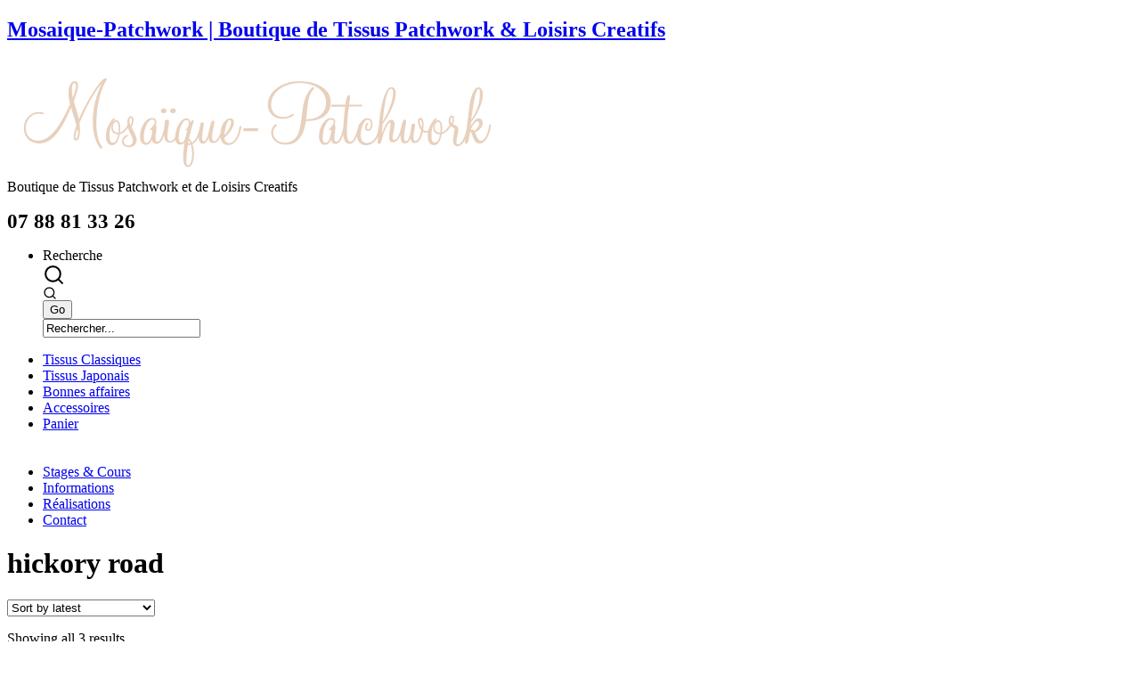

--- FILE ---
content_type: text/html; charset=UTF-8
request_url: https://mosaique-patchwork.fr/etiquette-produit/hickory-road
body_size: 15301
content:
<!DOCTYPE html PUBLIC "-//W3C//DTD XHTML 1.0 Transitional//EN" "http://www.w3.org/TR/xhtml1/DTD/xhtml1-transitional.dtd">
<html lang="fr-FR">
	<head>
		<meta charset="UTF-8" />
		<title>Product tags  hickory road | Mosaique-Patchwork | Boutique de Tissus Patchwork &amp; Loisirs Creatifs</title>

		<meta name="viewport" content="width=device-width, initial-scale=1.0">
		<link rel="apple-touch-icon" sizes="57x57" href="/apple-icon-57x57.png">
<link rel="apple-touch-icon" sizes="60x60" href="/apple-icon-60x60.png">
<link rel="apple-touch-icon" sizes="72x72" href="/apple-icon-72x72.png">
<link rel="apple-touch-icon" sizes="76x76" href="/apple-icon-76x76.png">
<link rel="apple-touch-icon" sizes="114x114" href="/apple-icon-114x114.png">
<link rel="apple-touch-icon" sizes="120x120" href="/apple-icon-120x120.png">
<link rel="apple-touch-icon" sizes="144x144" href="/apple-icon-144x144.png">
<link rel="apple-touch-icon" sizes="152x152" href="/apple-icon-152x152.png">
<link rel="apple-touch-icon" sizes="180x180" href="/apple-icon-180x180.png">
<link rel="icon" type="image/png" sizes="192x192"  href="/android-icon-192x192.png">
<link rel="icon" type="image/png" sizes="32x32" href="/favicon-32x32.png">
<link rel="icon" type="image/png" sizes="96x96" href="/favicon-96x96.png">
<link rel="icon" type="image/png" sizes="16x16" href="/favicon-16x16.png">
<link rel="manifest" href="/manifest.json">
<meta name="msapplication-TileColor" content="#ffffff">
<meta name="msapplication-TileImage" content="/ms-icon-144x144.png">
<meta name="theme-color" content="#ffffff">
		<link rel="stylesheet" id="style-commerce"  href="https://mosaique-patchwork.fr/wp-content/themes/mosapatch/style-commerce.css" type="text/css" media="screen" />
		<link rel="stylesheet" href="/wjs/fancybox/jquery.fancybox.css" type="text/css" media="screen" />
		<link rel="pingback" href="https://mosaique-patchwork.fr/xmlrpc.php" />
<title>hickory road &#8211; Mosaique-Patchwork | Boutique de Tissus Patchwork &amp; Loisirs Creatifs</title>
    <!-- Predictive Search Widget Template Registered -->
    	<script type="text/template" id="wc_psearch_tempTpl">
    		This\'s temp Template from Predictive Search    	</script>
    <script type="text/template" id="wc_psearch_itemTpl"><div class="ajax_search_content">
	<div class="result_row">
		{{ if ( image_url != null && image_url != '' ) { }}<span class="rs_avatar"><a href="{{= url }}" aria-label="{{= title }}"><img src="{{= image_url }}" /></a></span>{{ } }}
		<div class="rs_content_popup {{ if ( image_url == null || image_url == '' ) { }}no_image{{ } }}">
			<a href="{{= url }}" aria-label="{{= title }}">
				<span class="rs_name">{{= title }}</span>
				{{ if ( type == 'p_sku' && sku != null && sku != '' ) { }}<span class="rs_sku">SKU: <strong>{{= sku }}</strong></span>{{ } }}
				{{ if ( price != null && price != '' ) { }}<span class="rs_price">Price: {{= price }}</span>{{ } }}
				{{ if ( stock != null && stock != '' ) { }}<span class="rs_stock">{{= stock }}</span>{{ } }}
			</a>
			{{ if ( addtocart != null && addtocart != '' ) { }}<div class="rs_addtocart">{{= addtocart }}</div>{{ } }}
			<a href="{{= url }}" aria-label="{{= title }}">
				{{ if ( description != null && description != '' ) { }}<span class="rs_description">{{= description }}</span>{{ } }}
			</a>
			{{ if ( categories.length > 0 ) { }}
				<span class="rs_cat posted_in">
					Category:
					{{ var number_cat = 0; }}
					{{ _.each( categories, function( cat_data ) { number_cat++; }}
						{{ if ( number_cat > 1 ) { }}, {{ } }}<a class="rs_cat_link" href="{{= cat_data.url }}">{{= cat_data.name }}</a>
					{{ }); }}
				</span>
			{{ } }}
		</div>
	</div>
</div></script><script type="text/template" id="wc_psearch_footerSidebarTpl"><div rel="more_result" class="more_result">
		<span>See more search results for \'{{= title }}\' in:</span>
		{{ if ( description != null && description != '' ) { }}{{= description }}{{ } }}
</div></script><script type="text/template" id="wc_psearch_footerHeaderTpl"><div rel="more_result" class="more_result">
		<span>See more search results for \'{{= title }}\' in:</span>
		{{ if ( description != null && description != '' ) { }}{{= description }}{{ } }}
</div></script>
    <meta name='robots' content='max-image-preview:large' />
<link rel='dns-prefetch' href='//fonts.googleapis.com' />
<link rel='dns-prefetch' href='//www.googletagmanager.com' />
<link rel="alternate" type="application/rss+xml" title="Flux pour Mosaique-Patchwork | Boutique de Tissus Patchwork &amp; Loisirs Creatifs &raquo; hickory road Tag" href="https://mosaique-patchwork.fr/etiquette-produit/hickory-road/feed" />
<style id='wp-img-auto-sizes-contain-inline-css' type='text/css'>
img:is([sizes=auto i],[sizes^="auto," i]){contain-intrinsic-size:3000px 1500px}
/*# sourceURL=wp-img-auto-sizes-contain-inline-css */
</style>
<style id='wp-block-library-inline-css' type='text/css'>
:root{--wp-block-synced-color:#7a00df;--wp-block-synced-color--rgb:122,0,223;--wp-bound-block-color:var(--wp-block-synced-color);--wp-editor-canvas-background:#ddd;--wp-admin-theme-color:#007cba;--wp-admin-theme-color--rgb:0,124,186;--wp-admin-theme-color-darker-10:#006ba1;--wp-admin-theme-color-darker-10--rgb:0,107,160.5;--wp-admin-theme-color-darker-20:#005a87;--wp-admin-theme-color-darker-20--rgb:0,90,135;--wp-admin-border-width-focus:2px}@media (min-resolution:192dpi){:root{--wp-admin-border-width-focus:1.5px}}.wp-element-button{cursor:pointer}:root .has-very-light-gray-background-color{background-color:#eee}:root .has-very-dark-gray-background-color{background-color:#313131}:root .has-very-light-gray-color{color:#eee}:root .has-very-dark-gray-color{color:#313131}:root .has-vivid-green-cyan-to-vivid-cyan-blue-gradient-background{background:linear-gradient(135deg,#00d084,#0693e3)}:root .has-purple-crush-gradient-background{background:linear-gradient(135deg,#34e2e4,#4721fb 50%,#ab1dfe)}:root .has-hazy-dawn-gradient-background{background:linear-gradient(135deg,#faaca8,#dad0ec)}:root .has-subdued-olive-gradient-background{background:linear-gradient(135deg,#fafae1,#67a671)}:root .has-atomic-cream-gradient-background{background:linear-gradient(135deg,#fdd79a,#004a59)}:root .has-nightshade-gradient-background{background:linear-gradient(135deg,#330968,#31cdcf)}:root .has-midnight-gradient-background{background:linear-gradient(135deg,#020381,#2874fc)}:root{--wp--preset--font-size--normal:16px;--wp--preset--font-size--huge:42px}.has-regular-font-size{font-size:1em}.has-larger-font-size{font-size:2.625em}.has-normal-font-size{font-size:var(--wp--preset--font-size--normal)}.has-huge-font-size{font-size:var(--wp--preset--font-size--huge)}.has-text-align-center{text-align:center}.has-text-align-left{text-align:left}.has-text-align-right{text-align:right}.has-fit-text{white-space:nowrap!important}#end-resizable-editor-section{display:none}.aligncenter{clear:both}.items-justified-left{justify-content:flex-start}.items-justified-center{justify-content:center}.items-justified-right{justify-content:flex-end}.items-justified-space-between{justify-content:space-between}.screen-reader-text{border:0;clip-path:inset(50%);height:1px;margin:-1px;overflow:hidden;padding:0;position:absolute;width:1px;word-wrap:normal!important}.screen-reader-text:focus{background-color:#ddd;clip-path:none;color:#444;display:block;font-size:1em;height:auto;left:5px;line-height:normal;padding:15px 23px 14px;text-decoration:none;top:5px;width:auto;z-index:100000}html :where(.has-border-color){border-style:solid}html :where([style*=border-top-color]){border-top-style:solid}html :where([style*=border-right-color]){border-right-style:solid}html :where([style*=border-bottom-color]){border-bottom-style:solid}html :where([style*=border-left-color]){border-left-style:solid}html :where([style*=border-width]){border-style:solid}html :where([style*=border-top-width]){border-top-style:solid}html :where([style*=border-right-width]){border-right-style:solid}html :where([style*=border-bottom-width]){border-bottom-style:solid}html :where([style*=border-left-width]){border-left-style:solid}html :where(img[class*=wp-image-]){height:auto;max-width:100%}:where(figure){margin:0 0 1em}html :where(.is-position-sticky){--wp-admin--admin-bar--position-offset:var(--wp-admin--admin-bar--height,0px)}@media screen and (max-width:600px){html :where(.is-position-sticky){--wp-admin--admin-bar--position-offset:0px}}

/*# sourceURL=wp-block-library-inline-css */
</style><link rel='stylesheet' id='wc-blocks-style-css' href='https://mosaique-patchwork.fr/wp-content/plugins/woocommerce/assets/client/blocks/wc-blocks.css' type='text/css' media='all' />
<style id='global-styles-inline-css' type='text/css'>
:root{--wp--preset--aspect-ratio--square: 1;--wp--preset--aspect-ratio--4-3: 4/3;--wp--preset--aspect-ratio--3-4: 3/4;--wp--preset--aspect-ratio--3-2: 3/2;--wp--preset--aspect-ratio--2-3: 2/3;--wp--preset--aspect-ratio--16-9: 16/9;--wp--preset--aspect-ratio--9-16: 9/16;--wp--preset--color--black: #000000;--wp--preset--color--cyan-bluish-gray: #abb8c3;--wp--preset--color--white: #ffffff;--wp--preset--color--pale-pink: #f78da7;--wp--preset--color--vivid-red: #cf2e2e;--wp--preset--color--luminous-vivid-orange: #ff6900;--wp--preset--color--luminous-vivid-amber: #fcb900;--wp--preset--color--light-green-cyan: #7bdcb5;--wp--preset--color--vivid-green-cyan: #00d084;--wp--preset--color--pale-cyan-blue: #8ed1fc;--wp--preset--color--vivid-cyan-blue: #0693e3;--wp--preset--color--vivid-purple: #9b51e0;--wp--preset--gradient--vivid-cyan-blue-to-vivid-purple: linear-gradient(135deg,rgb(6,147,227) 0%,rgb(155,81,224) 100%);--wp--preset--gradient--light-green-cyan-to-vivid-green-cyan: linear-gradient(135deg,rgb(122,220,180) 0%,rgb(0,208,130) 100%);--wp--preset--gradient--luminous-vivid-amber-to-luminous-vivid-orange: linear-gradient(135deg,rgb(252,185,0) 0%,rgb(255,105,0) 100%);--wp--preset--gradient--luminous-vivid-orange-to-vivid-red: linear-gradient(135deg,rgb(255,105,0) 0%,rgb(207,46,46) 100%);--wp--preset--gradient--very-light-gray-to-cyan-bluish-gray: linear-gradient(135deg,rgb(238,238,238) 0%,rgb(169,184,195) 100%);--wp--preset--gradient--cool-to-warm-spectrum: linear-gradient(135deg,rgb(74,234,220) 0%,rgb(151,120,209) 20%,rgb(207,42,186) 40%,rgb(238,44,130) 60%,rgb(251,105,98) 80%,rgb(254,248,76) 100%);--wp--preset--gradient--blush-light-purple: linear-gradient(135deg,rgb(255,206,236) 0%,rgb(152,150,240) 100%);--wp--preset--gradient--blush-bordeaux: linear-gradient(135deg,rgb(254,205,165) 0%,rgb(254,45,45) 50%,rgb(107,0,62) 100%);--wp--preset--gradient--luminous-dusk: linear-gradient(135deg,rgb(255,203,112) 0%,rgb(199,81,192) 50%,rgb(65,88,208) 100%);--wp--preset--gradient--pale-ocean: linear-gradient(135deg,rgb(255,245,203) 0%,rgb(182,227,212) 50%,rgb(51,167,181) 100%);--wp--preset--gradient--electric-grass: linear-gradient(135deg,rgb(202,248,128) 0%,rgb(113,206,126) 100%);--wp--preset--gradient--midnight: linear-gradient(135deg,rgb(2,3,129) 0%,rgb(40,116,252) 100%);--wp--preset--font-size--small: 13px;--wp--preset--font-size--medium: 20px;--wp--preset--font-size--large: 36px;--wp--preset--font-size--x-large: 42px;--wp--preset--font-family--inter: "Inter", sans-serif;--wp--preset--font-family--cardo: Cardo;--wp--preset--spacing--20: 0.44rem;--wp--preset--spacing--30: 0.67rem;--wp--preset--spacing--40: 1rem;--wp--preset--spacing--50: 1.5rem;--wp--preset--spacing--60: 2.25rem;--wp--preset--spacing--70: 3.38rem;--wp--preset--spacing--80: 5.06rem;--wp--preset--shadow--natural: 6px 6px 9px rgba(0, 0, 0, 0.2);--wp--preset--shadow--deep: 12px 12px 50px rgba(0, 0, 0, 0.4);--wp--preset--shadow--sharp: 6px 6px 0px rgba(0, 0, 0, 0.2);--wp--preset--shadow--outlined: 6px 6px 0px -3px rgb(255, 255, 255), 6px 6px rgb(0, 0, 0);--wp--preset--shadow--crisp: 6px 6px 0px rgb(0, 0, 0);}:where(.is-layout-flex){gap: 0.5em;}:where(.is-layout-grid){gap: 0.5em;}body .is-layout-flex{display: flex;}.is-layout-flex{flex-wrap: wrap;align-items: center;}.is-layout-flex > :is(*, div){margin: 0;}body .is-layout-grid{display: grid;}.is-layout-grid > :is(*, div){margin: 0;}:where(.wp-block-columns.is-layout-flex){gap: 2em;}:where(.wp-block-columns.is-layout-grid){gap: 2em;}:where(.wp-block-post-template.is-layout-flex){gap: 1.25em;}:where(.wp-block-post-template.is-layout-grid){gap: 1.25em;}.has-black-color{color: var(--wp--preset--color--black) !important;}.has-cyan-bluish-gray-color{color: var(--wp--preset--color--cyan-bluish-gray) !important;}.has-white-color{color: var(--wp--preset--color--white) !important;}.has-pale-pink-color{color: var(--wp--preset--color--pale-pink) !important;}.has-vivid-red-color{color: var(--wp--preset--color--vivid-red) !important;}.has-luminous-vivid-orange-color{color: var(--wp--preset--color--luminous-vivid-orange) !important;}.has-luminous-vivid-amber-color{color: var(--wp--preset--color--luminous-vivid-amber) !important;}.has-light-green-cyan-color{color: var(--wp--preset--color--light-green-cyan) !important;}.has-vivid-green-cyan-color{color: var(--wp--preset--color--vivid-green-cyan) !important;}.has-pale-cyan-blue-color{color: var(--wp--preset--color--pale-cyan-blue) !important;}.has-vivid-cyan-blue-color{color: var(--wp--preset--color--vivid-cyan-blue) !important;}.has-vivid-purple-color{color: var(--wp--preset--color--vivid-purple) !important;}.has-black-background-color{background-color: var(--wp--preset--color--black) !important;}.has-cyan-bluish-gray-background-color{background-color: var(--wp--preset--color--cyan-bluish-gray) !important;}.has-white-background-color{background-color: var(--wp--preset--color--white) !important;}.has-pale-pink-background-color{background-color: var(--wp--preset--color--pale-pink) !important;}.has-vivid-red-background-color{background-color: var(--wp--preset--color--vivid-red) !important;}.has-luminous-vivid-orange-background-color{background-color: var(--wp--preset--color--luminous-vivid-orange) !important;}.has-luminous-vivid-amber-background-color{background-color: var(--wp--preset--color--luminous-vivid-amber) !important;}.has-light-green-cyan-background-color{background-color: var(--wp--preset--color--light-green-cyan) !important;}.has-vivid-green-cyan-background-color{background-color: var(--wp--preset--color--vivid-green-cyan) !important;}.has-pale-cyan-blue-background-color{background-color: var(--wp--preset--color--pale-cyan-blue) !important;}.has-vivid-cyan-blue-background-color{background-color: var(--wp--preset--color--vivid-cyan-blue) !important;}.has-vivid-purple-background-color{background-color: var(--wp--preset--color--vivid-purple) !important;}.has-black-border-color{border-color: var(--wp--preset--color--black) !important;}.has-cyan-bluish-gray-border-color{border-color: var(--wp--preset--color--cyan-bluish-gray) !important;}.has-white-border-color{border-color: var(--wp--preset--color--white) !important;}.has-pale-pink-border-color{border-color: var(--wp--preset--color--pale-pink) !important;}.has-vivid-red-border-color{border-color: var(--wp--preset--color--vivid-red) !important;}.has-luminous-vivid-orange-border-color{border-color: var(--wp--preset--color--luminous-vivid-orange) !important;}.has-luminous-vivid-amber-border-color{border-color: var(--wp--preset--color--luminous-vivid-amber) !important;}.has-light-green-cyan-border-color{border-color: var(--wp--preset--color--light-green-cyan) !important;}.has-vivid-green-cyan-border-color{border-color: var(--wp--preset--color--vivid-green-cyan) !important;}.has-pale-cyan-blue-border-color{border-color: var(--wp--preset--color--pale-cyan-blue) !important;}.has-vivid-cyan-blue-border-color{border-color: var(--wp--preset--color--vivid-cyan-blue) !important;}.has-vivid-purple-border-color{border-color: var(--wp--preset--color--vivid-purple) !important;}.has-vivid-cyan-blue-to-vivid-purple-gradient-background{background: var(--wp--preset--gradient--vivid-cyan-blue-to-vivid-purple) !important;}.has-light-green-cyan-to-vivid-green-cyan-gradient-background{background: var(--wp--preset--gradient--light-green-cyan-to-vivid-green-cyan) !important;}.has-luminous-vivid-amber-to-luminous-vivid-orange-gradient-background{background: var(--wp--preset--gradient--luminous-vivid-amber-to-luminous-vivid-orange) !important;}.has-luminous-vivid-orange-to-vivid-red-gradient-background{background: var(--wp--preset--gradient--luminous-vivid-orange-to-vivid-red) !important;}.has-very-light-gray-to-cyan-bluish-gray-gradient-background{background: var(--wp--preset--gradient--very-light-gray-to-cyan-bluish-gray) !important;}.has-cool-to-warm-spectrum-gradient-background{background: var(--wp--preset--gradient--cool-to-warm-spectrum) !important;}.has-blush-light-purple-gradient-background{background: var(--wp--preset--gradient--blush-light-purple) !important;}.has-blush-bordeaux-gradient-background{background: var(--wp--preset--gradient--blush-bordeaux) !important;}.has-luminous-dusk-gradient-background{background: var(--wp--preset--gradient--luminous-dusk) !important;}.has-pale-ocean-gradient-background{background: var(--wp--preset--gradient--pale-ocean) !important;}.has-electric-grass-gradient-background{background: var(--wp--preset--gradient--electric-grass) !important;}.has-midnight-gradient-background{background: var(--wp--preset--gradient--midnight) !important;}.has-small-font-size{font-size: var(--wp--preset--font-size--small) !important;}.has-medium-font-size{font-size: var(--wp--preset--font-size--medium) !important;}.has-large-font-size{font-size: var(--wp--preset--font-size--large) !important;}.has-x-large-font-size{font-size: var(--wp--preset--font-size--x-large) !important;}
/*# sourceURL=global-styles-inline-css */
</style>

<style id='classic-theme-styles-inline-css' type='text/css'>
/*! This file is auto-generated */
.wp-block-button__link{color:#fff;background-color:#32373c;border-radius:9999px;box-shadow:none;text-decoration:none;padding:calc(.667em + 2px) calc(1.333em + 2px);font-size:1.125em}.wp-block-file__button{background:#32373c;color:#fff;text-decoration:none}
/*# sourceURL=/wp-includes/css/classic-themes.min.css */
</style>
<link rel='stylesheet' id='contact-form-7-css' href='https://mosaique-patchwork.fr/wp-content/plugins/contact-form-7/includes/css/styles.css' type='text/css' media='all' />
<style id='woocommerce-inline-inline-css' type='text/css'>
.woocommerce form .form-row .required { visibility: visible; }
/*# sourceURL=woocommerce-inline-inline-css */
</style>
<link rel='stylesheet' id='storefront-style-css' href='https://mosaique-patchwork.fr/wp-content/themes/mosapatch/style.css' type='text/css' media='all' />
<link rel='stylesheet' id='storefront-icons-css' href='https://mosaique-patchwork.fr/wp-content/themes/mosapatch/assets/sass/base/icons.css' type='text/css' media='all' />
<link rel='stylesheet' id='storefront-fonts-css' href='https://fonts.googleapis.com/css' type='text/css' media='all' />
<link rel='stylesheet' id='wc-predictive-search-style-css' href='https://mosaique-patchwork.fr/wp-content/plugins/woocommerce-predictive-search/assets/css/wc_predictive_search.css' type='text/css' media='all' />
<link rel='stylesheet' id='wc-predictive-search-dynamic-style-css' href='//mosaique-patchwork.fr/wp-content/uploads/sass/wc_predictive_search.min.css' type='text/css' media='all' />
<link rel='stylesheet' id='storefront-woocommerce-style-css' href='https://mosaique-patchwork.fr/wp-content/themes/mosapatch/assets/sass/woocommerce/woocommerce.css' type='text/css' media='all' />
<link rel='stylesheet' id='wc-variations-style-buttons-css' href='https://mosaique-patchwork.fr/wp-content/plugins/woo-variations-style-buttons/assets/wc-variations-style-buttons.css' type='text/css' media='all' />
<link rel='stylesheet' id='cart-tab-styles-css' href='https://mosaique-patchwork.fr/wp-content/plugins/woocommerce-cart-tab/includes/../assets/css/style.css' type='text/css' media='all' />
<style id='cart-tab-styles-inline-css' type='text/css'>

			.woocommerce-cart-tab-container {
				background-color: #f8f8f8;
			}

			.woocommerce-cart-tab,
			.woocommerce-cart-tab-container .widget_shopping_cart .widgettitle,
			.woocommerce-cart-tab-container .widget_shopping_cart .buttons {
				background-color: #ffffff;
			}

			.woocommerce-cart-tab,
			.woocommerce-cart-tab:hover {
				color: #ffffff;
			}

			.woocommerce-cart-tab__contents {
				background-color: #333333;
			}

			.woocommerce-cart-tab__icon-bag {
				fill: #333333;
			}
/*# sourceURL=cart-tab-styles-inline-css */
</style>
<script type="text/javascript" src="https://mosaique-patchwork.fr/wp-includes/js/jquery/jquery.min.js" id="jquery-core-js"></script>
<script type="text/javascript" src="https://mosaique-patchwork.fr/wp-includes/js/jquery/jquery-migrate.min.js" id="jquery-migrate-js"></script>
<script type="text/javascript" src="https://mosaique-patchwork.fr/wp-content/plugins/woocommerce/assets/js/jquery-blockui/jquery.blockUI.min.js" id="jquery-blockui-js" defer="defer" data-wp-strategy="defer"></script>
<script type="text/javascript" id="wc-add-to-cart-js-extra">
/* <![CDATA[ */
var wc_add_to_cart_params = {"ajax_url":"/wp-admin/admin-ajax.php","wc_ajax_url":"/?wc-ajax=%%endpoint%%","i18n_view_cart":"View cart","cart_url":"https://mosaique-patchwork.fr/bon-de-commande-patchwork","is_cart":"","cart_redirect_after_add":"no"};
//# sourceURL=wc-add-to-cart-js-extra
/* ]]> */
</script>
<script type="text/javascript" src="https://mosaique-patchwork.fr/wp-content/plugins/woocommerce/assets/js/frontend/add-to-cart.min.js" id="wc-add-to-cart-js" defer="defer" data-wp-strategy="defer"></script>
<script type="text/javascript" src="https://mosaique-patchwork.fr/wp-content/plugins/woocommerce/assets/js/js-cookie/js.cookie.min.js" id="js-cookie-js" defer="defer" data-wp-strategy="defer"></script>
<script type="text/javascript" id="woocommerce-js-extra">
/* <![CDATA[ */
var woocommerce_params = {"ajax_url":"/wp-admin/admin-ajax.php","wc_ajax_url":"/?wc-ajax=%%endpoint%%"};
//# sourceURL=woocommerce-js-extra
/* ]]> */
</script>
<script type="text/javascript" src="https://mosaique-patchwork.fr/wp-content/plugins/woocommerce/assets/js/frontend/woocommerce.min.js" id="woocommerce-js" defer="defer" data-wp-strategy="defer"></script>
<script type="text/javascript" src="https://mosaique-patchwork.fr/wp-content/plugins/woocommerce-cart-tab/includes/../assets/js/cart-tab.min.js" id="cart-tab-script-js"></script>
<link rel="https://api.w.org/" href="https://mosaique-patchwork.fr/wp-json/" /><link rel="alternate" title="JSON" type="application/json" href="https://mosaique-patchwork.fr/wp-json/wp/v2/product_tag/879" /><meta name="generator" content="Site Kit by Google 1.170.0" /><meta name="robots" content="noindex,follow" />
	<noscript><style>.woocommerce-product-gallery{ opacity: 1 !important; }</style></noscript>
	<style class='wp-fonts-local' type='text/css'>
@font-face{font-family:Inter;font-style:normal;font-weight:300 900;font-display:fallback;src:url('https://mosaique-patchwork.fr/wp-content/plugins/woocommerce/assets/fonts/Inter-VariableFont_slnt,wght.woff2') format('woff2');font-stretch:normal;}
@font-face{font-family:Cardo;font-style:normal;font-weight:400;font-display:fallback;src:url('https://mosaique-patchwork.fr/wp-content/plugins/woocommerce/assets/fonts/cardo_normal_400.woff2') format('woff2');}
</style>
		<style type="text/css" id="wp-custom-css">
			#content img {
  width: 100%!important;
}		</style>
		
	<link rel='stylesheet' id='wpcs-owl-carousel-style-css' href='https://mosaique-patchwork.fr/wp-content/plugins/product-carousel-slider-for-woocommerce/css/owl.carousel.min.css' type='text/css' media='all' />
<link rel='stylesheet' id='wpcs-owl-theme-style-css' href='https://mosaique-patchwork.fr/wp-content/plugins/product-carousel-slider-for-woocommerce/css/owl.theme.default.css' type='text/css' media='all' />
<link rel='stylesheet' id='wpcs-font-awesome-css' href='https://mosaique-patchwork.fr/wp-content/plugins/product-carousel-slider-for-woocommerce/css/font-awesome.min.css' type='text/css' media='all' />
<link rel='stylesheet' id='wpcs-custom-style-css' href='https://mosaique-patchwork.fr/wp-content/plugins/product-carousel-slider-for-woocommerce/css/wpcs-styles.css' type='text/css' media='all' />
</head>

	<body class="archive tax-product_tag term-hickory-road term-879 wp-theme-mosapatch classhc theme-mosapatch woocommerce woocommerce-page woocommerce-no-js group-blog storefront-full-width-content right-sidebar woocommerce-active">
		
				
		<div id="fb-root"></div>
		<div id="wrapper" class="hfeed wrapper-content header-wrap">
			<div id="hidelement"></div>

			<div id="header" class="header-content">
				<div id="title" role="banner">

					<h2><a class="title" href="https://mosaique-patchwork.fr/" title="Mosaique-Patchwork | Boutique de Tissus Patchwork &amp; Loisirs Creatifs" rel="home">Mosaique-Patchwork | Boutique de Tissus Patchwork &amp; Loisirs Creatifs</a></h2>
					<a class="title2" href="https://mosaique-patchwork.fr/" title="Mosaique-Patchwork | Boutique de Tissus Patchwork &amp; Loisirs Creatifs" rel="home"><img alt="Mosaique-Patchwork | Boutique de Tissus Patchwork &amp; Loisirs Creatifs" src="/patchwork/Mosaique-Patchwork.png"></a>

					<div id="site-description">Boutique de Tissus Patchwork et de Loisirs Creatifs</div>
				</div><!-- #title -->
			</div><!-- #header -->



			<div id="main" class="main-content">
				<div id="access" role="navigation">
					<div class="skip-link screen-reader-text">
						<a href="#content" title="Aller au contenu">Aller au contenu</a>
					</div>

				</div><!-- #access -->

				<div id="homwrap">
					<p class="phone-content"><big><big><strong>07 88 81 33 26</strong></big></big><br>
					</p></div>
				
		<div id="primary" class="widget-area widget-page" role="complementary">
		<ul class="item-news item-news-page">
				<li id="products_predictive_search-3" class="widget-container widget_products_predictive_search"><span class="widget-title">Recherche</span>

<div class="wc_ps_bar ">

	<div class="wc_ps_mobile_icon sidebar_temp" data-ps-id="3" aria-label="Open Search">
		<div style="display: inline-flex; justify-content: center; align-items: center;">
			<svg viewBox="0 0 24 24" height="25" width="25" fill="none" stroke="currentColor" xmlns="http://www.w3.org/2000/svg" stroke-width="2" stroke-linecap="round" stroke-linejoin="round" style="display: inline-block; vertical-align: middle;"><circle cx="11" cy="11" r="8"></circle><line x1="21" y1="21" x2="16.65" y2="16.65"></line></svg>
		</div>
	</div>
	<div style="clear:both;"></div>

	<div class="wc_ps_container wc_ps_sidebar_container " id="wc_ps_container_3">
		<form
			class="wc_ps_form"
			id="wc_ps_form_3"
			autocomplete="off"
			action="//mosaique-patchwork.fr/woocommerce-search"
			method="get"

			data-ps-id="3"
			data-ps-cat_align="left"
			data-ps-cat_max_wide="30"
			data-ps-popup_wide="input_wide"
			data-ps-widget_template="sidebar"
		>

			<input type="hidden" class="wc_ps_category_selector" name="cat_in" value="" >

			<div class="wc_ps_nav_right">
				<div class="wc_ps_nav_submit">
					<div class="wc_ps_nav_submit_icon">
						<svg viewBox="0 0 24 24" height="16" width="16" fill="none" stroke="currentColor" xmlns="http://www.w3.org/2000/svg" stroke-width="2" stroke-linecap="round" stroke-linejoin="round" style="display: inline-block; vertical-align: middle;"><circle cx="11" cy="11" r="8"></circle><line x1="21" y1="21" x2="16.65" y2="16.65"></line></svg>
					</div>
					<input data-ps-id="3" class="wc_ps_nav_submit_bt" type="button" value="Go">
				</div>
			</div>

			<div class="wc_ps_nav_fill">
				<div class="wc_ps_nav_field">
					<input type="text" name="rs" class="wc_ps_search_keyword" id="wc_ps_search_keyword_3"
						aria-label="Keyword Search"
						onblur="if( this.value == '' ){ this.value = 'Rechercher...'; }"
						onfocus="if( this.value == 'Rechercher...' ){ this.value = ''; }"
						value="Rechercher..."
						data-ps-id="3"
						data-ps-default_text="Rechercher..."
						data-ps-row="21"
						data-ps-text_lenght="100"

						
												data-ps-popup_search_in="{&quot;product&quot;:&quot;6&quot;,&quot;post&quot;:&quot;6&quot;,&quot;page&quot;:&quot;6&quot;,&quot;p_sku&quot;:&quot;0&quot;,&quot;p_cat&quot;:&quot;0&quot;,&quot;p_tag&quot;:&quot;0&quot;}"
						
												data-ps-search_in="product"
						data-ps-search_other="product,post,page"
						
						data-ps-show_price="1"
						data-ps-show_addtocart="0"
						data-ps-show_in_cat="1"
					/>
					<svg aria-hidden="true" viewBox="0 0 512 512" class="wc_ps_searching_icon" style="display: none;" aria-label="Searching">
						<path d="M288 39.056v16.659c0 10.804 7.281 20.159 17.686 23.066C383.204 100.434 440 171.518 440 256c0 101.689-82.295 184-184 184-101.689 0-184-82.295-184-184 0-84.47 56.786-155.564 134.312-177.219C216.719 75.874 224 66.517 224 55.712V39.064c0-15.709-14.834-27.153-30.046-23.234C86.603 43.482 7.394 141.206 8.003 257.332c.72 137.052 111.477 246.956 248.531 246.667C393.255 503.711 504 392.788 504 256c0-115.633-79.14-212.779-186.211-240.236C302.678 11.889 288 23.456 288 39.056z"></path>
					</svg>
				</div>
			</div>

		
					<input type="hidden" name="search_in" value="product"  />
			<input type="hidden" name="search_other" value="product,post,page"  />
		
					</form>
	</div>
	<div style="clear:both;"></div>

</div>


<div style="clear:both;"></div></li>			</ul>

		</div><!-- #primary .widget-area -->


		<div id="secondary" class="widget-area" role="complementary">
			<ul class="item-news">
				
			</ul>
		</div><!-- #secondary .widget-area -->

				
				<div id="container" class="nomalframe">			
					<div class="menu-content">
						<ul id="listmenu">
						<li class="menui menui-1"><a href="/boutique-patchwork/catalogue-des-produits-pour-le-patchwork/tissus-classiques#main">Tissus Classiques</a></li>
						<li class="menui menui-2"><a href="/boutique-patchwork/catalogue-des-produits-pour-le-patchwork/tissus-japonais#main">Tissus Japonais</a></li>
						<li class="menui menui-3"><a href="/boutique-patchwork/destockage-soldes-bonnes-affaires#main">Bonnes affaires</a></li>
						<li class="menui menui-4"><a href="/boutique-patchwork/catalogue-des-produits-pour-le-patchwork/accessoires#main">Accessoires</a></li>
						<li class="menui menui-5"><a href="/bon-de-commande-patchwork#main">Panier</a></li>
						<br />
						<br />
						<li class="menui menui-6"><a href="/patchwork/cours-et-stages-de-patchwork#main">Stages & Cours</a></li>
						<li class="menui menui-7"><a href="/patchwork/actu-tissus-patchwork#main">Informations</a></li>
						<li class="menui menui-8"><a href="/les-realisations-de-patchwork#main">Réalisations</a></li>
						<li class="menui menui-9"><a href="/contact-mosaique-patchwork#main">Contact</a></li>
						</ul>
					</div>
					
	

		<div id="content" class="boutique" role="main">
			<div id="page-bsd"></div>
			<div id="post-27800" class="post-27800 product type-product status-publish has-post-thumbnail product_cat-tissu-imprime product_cat-tissus-classiques product_tag-classiques product_tag-hickory-road product_tag-imprime product_tag-jo-morton product_tag-tissus product_tag-tissus-classiques first instock taxable shipping-taxable purchasable product-type-variable">
				<div class="display">
			
				<h1 class="page-title">hickory road</h1>

			
			
			
				<div class="storefront-sorting"><div class="woocommerce-notices-wrapper"></div><form class="woocommerce-ordering" method="get">
	<select name="orderby" class="orderby" aria-label="Shop order">
					<option value="popularity" >Sort by popularity</option>
					<option value="rating" >Sort by average rating</option>
					<option value="date"  selected='selected'>Sort by latest</option>
					<option value="price" >Sort by price: low to high</option>
					<option value="price-desc" >Sort by price: high to low</option>
			</select>
	<input type="hidden" name="paged" value="1" />
	</form>
<p class="woocommerce-result-count">
	Showing all 3 results</p>
</div><div class="columns-4">
				<ul class="products columns-4">

																					<li class="catalogue-patchwork product type-product post-27800 status-publish first instock product_cat-tissu-imprime product_cat-tissus-classiques product_tag-classiques product_tag-hickory-road product_tag-imprime product_tag-jo-morton product_tag-tissus product_tag-tissus-classiques has-post-thumbnail taxable shipping-taxable purchasable product-type-variable">
	<a href="https://mosaique-patchwork.fr/boutique/tissus-classiques/tissu-imprime/tissu-patchwork-imprime-timeless-moda-38024-18" class="woocommerce-LoopProduct-link woocommerce-loop-product__link"><img width="133" height="144" src="https://mosaique-patchwork.fr/wp-content/uploads/2022/06/38024-18-Timeless-by-Jo-Morton-Rayures.jpg" class="attachment-woocommerce_thumbnail size-woocommerce_thumbnail" alt="38024-18 Timeless by Jo Morton Rayures" decoding="async" /><h2 class="woocommerce-loop-product__title">Tissu patchwork imprimé « Timeless »  MODA 38024-18</h2>
	<span class="price"><span class="woocommerce-Price-amount amount"><bdi>2,00<span class="woocommerce-Price-currencySymbol">&euro;</span></bdi></span> &ndash; <span class="woocommerce-Price-amount amount"><bdi>5,00<span class="woocommerce-Price-currencySymbol">&euro;</span></bdi></span></span>
</a><a href="https://mosaique-patchwork.fr/boutique/tissus-classiques/tissu-imprime/tissu-patchwork-imprime-timeless-moda-38024-18" aria-describedby="woocommerce_loop_add_to_cart_link_describedby_27800" data-quantity="1" class="button product_type_variable add_to_cart_button" data-product_id="27800" data-product_sku="" aria-label="Select options for &ldquo;Tissu patchwork imprimé &quot;Timeless&quot;  MODA 38024-18&rdquo;" rel="nofollow">Select options</a><span id="woocommerce_loop_add_to_cart_link_describedby_27800" class="screen-reader-text">
	This product has multiple variants. The options may be chosen on the product page</span>
</li>
																	<li class="catalogue-patchwork product type-product post-26523 status-publish instock product_cat-tissu-imprime product_cat-tissus-classiques product_tag-classiques product_tag-hickory-road product_tag-imprime product_tag-jo-morton product_tag-tissus product_tag-tissus-classiques has-post-thumbnail taxable shipping-taxable purchasable product-type-variable">
	<a href="https://mosaique-patchwork.fr/boutique/tissus-classiques/tissu-imprime/tissu-patchwork-imprime-hickory-road-jo-morton-moda-38061-14" class="woocommerce-LoopProduct-link woocommerce-loop-product__link"><img width="300" height="300" src="https://mosaique-patchwork.fr/wp-content/uploads/2022/06/38061_14-Hickory-Road-Jo-Morton-300x300.jpg" class="attachment-woocommerce_thumbnail size-woocommerce_thumbnail" alt="38061_14 Hickory Road Jo Morton" decoding="async" fetchpriority="high" srcset="https://mosaique-patchwork.fr/wp-content/uploads/2022/06/38061_14-Hickory-Road-Jo-Morton-300x300.jpg 300w, https://mosaique-patchwork.fr/wp-content/uploads/2022/06/38061_14-Hickory-Road-Jo-Morton-150x150.jpg 150w, https://mosaique-patchwork.fr/wp-content/uploads/2022/06/38061_14-Hickory-Road-Jo-Morton-100x100.jpg 100w, https://mosaique-patchwork.fr/wp-content/uploads/2022/06/38061_14-Hickory-Road-Jo-Morton.jpg 400w" sizes="(max-width: 300px) 100vw, 300px" /><h2 class="woocommerce-loop-product__title">Tissu patchwork imprimé « Hickory road » Jo Morton MODA 38061-14</h2>
	<span class="price"><span class="woocommerce-Price-amount amount"><bdi>2,00<span class="woocommerce-Price-currencySymbol">&euro;</span></bdi></span> &ndash; <span class="woocommerce-Price-amount amount"><bdi>5,00<span class="woocommerce-Price-currencySymbol">&euro;</span></bdi></span></span>
</a><a href="https://mosaique-patchwork.fr/boutique/tissus-classiques/tissu-imprime/tissu-patchwork-imprime-hickory-road-jo-morton-moda-38061-14" aria-describedby="woocommerce_loop_add_to_cart_link_describedby_26523" data-quantity="1" class="button product_type_variable add_to_cart_button" data-product_id="26523" data-product_sku="" aria-label="Select options for &ldquo;Tissu patchwork imprimé &quot;Hickory road&quot; Jo Morton MODA 38061-14&rdquo;" rel="nofollow">Select options</a><span id="woocommerce_loop_add_to_cart_link_describedby_26523" class="screen-reader-text">
	This product has multiple variants. The options may be chosen on the product page</span>
</li>
																	<li class="catalogue-patchwork product type-product post-26510 status-publish instock product_cat-tissu-imprime product_cat-tissus-classiques product_tag-classiques product_tag-hickory-road product_tag-imprime product_tag-jo-morton product_tag-tissus product_tag-tissus-classiques has-post-thumbnail taxable shipping-taxable purchasable product-type-variable">
	<a href="https://mosaique-patchwork.fr/boutique/tissus-classiques/tissu-imprime/tissu-patchwork-imprime-timeless-jo-morton-moda-8024-18" class="woocommerce-LoopProduct-link woocommerce-loop-product__link"><img width="300" height="300" src="https://mosaique-patchwork.fr/wp-content/uploads/2022/06/38064-14-Hickory-Road-Jo-Morton-300x300.jpg" class="attachment-woocommerce_thumbnail size-woocommerce_thumbnail" alt="38064-14 Hickory Road Jo Morton" decoding="async" srcset="https://mosaique-patchwork.fr/wp-content/uploads/2022/06/38064-14-Hickory-Road-Jo-Morton-300x300.jpg 300w, https://mosaique-patchwork.fr/wp-content/uploads/2022/06/38064-14-Hickory-Road-Jo-Morton-150x150.jpg 150w, https://mosaique-patchwork.fr/wp-content/uploads/2022/06/38064-14-Hickory-Road-Jo-Morton-100x100.jpg 100w, https://mosaique-patchwork.fr/wp-content/uploads/2022/06/38064-14-Hickory-Road-Jo-Morton.jpg 400w" sizes="(max-width: 300px) 100vw, 300px" /><h2 class="woocommerce-loop-product__title">Tissu patchwork imprimé « Hickory road » Jo Morton MODA 38064-14</h2>
	<span class="price"><span class="woocommerce-Price-amount amount"><bdi>2,00<span class="woocommerce-Price-currencySymbol">&euro;</span></bdi></span> &ndash; <span class="woocommerce-Price-amount amount"><bdi>5,00<span class="woocommerce-Price-currencySymbol">&euro;</span></bdi></span></span>
</a><a href="https://mosaique-patchwork.fr/boutique/tissus-classiques/tissu-imprime/tissu-patchwork-imprime-timeless-jo-morton-moda-8024-18" aria-describedby="woocommerce_loop_add_to_cart_link_describedby_26510" data-quantity="1" class="button product_type_variable add_to_cart_button" data-product_id="26510" data-product_sku="" aria-label="Select options for &ldquo;Tissu patchwork imprimé &quot;Hickory road&quot; Jo Morton MODA 38064-14&rdquo;" rel="nofollow">Select options</a><span id="woocommerce_loop_add_to_cart_link_describedby_26510" class="screen-reader-text">
	This product has multiple variants. The options may be chosen on the product page</span>
</li>
									
				</ul>

				<div class="storefront-sorting"><form class="woocommerce-ordering" method="get">
	<select name="orderby" class="orderby" aria-label="Shop order">
					<option value="popularity" >Sort by popularity</option>
					<option value="rating" >Sort by average rating</option>
					<option value="date"  selected='selected'>Sort by latest</option>
					<option value="price" >Sort by price: low to high</option>
					<option value="price-desc" >Sort by price: high to low</option>
			</select>
	<input type="hidden" name="paged" value="1" />
	</form>
<p class="woocommerce-result-count">
	Showing all 3 results</p>
</div></div>
								
					<div class="entry-content">

					

					</div><!-- .entry-content -->
				
					<div class="wfoot3">
					

<div id="footer-widget-area" role="complementary">

	
						<div id="second" class="widget-area">
						<ul class="xoxo">
							<li id="custom_html-2" class="widget_text widget-container widget_custom_html"><h3 class="widget-title">LES NOUVEAUTÉS DU CATALOGUE PATCHWORK</h3><div class="textwidget custom-html-widget">        <div class="wpcs_product_carousel_slider">
                
            <style type="text/css">

                .wpcs_product_carousel_slider .another_carousel_header i.prev-25460064,
                .wpcs_product_carousel_slider .another_carousel_header i.next-25460064 {
                background-color:#BBBBBB;
                color:#FFFFFF;
                }
                .wpcs_product_carousel_slider .another_carousel_header i.fa-angle-left.prev-25460064:hover,
                .wpcs_product_carousel_slider .another_carousel_header i.fa-angle-right.next-25460064:hover {
                background-color:#9A9A9A;
                color:#FFFFFF;
                }

                #woo-product-carousel-wrapper-25460064 .owl-item .item h4.product_name {
                font-size:16px;
                }
                #woo-product-carousel-wrapper-25460064 .owl-item .item h4.product_name a {
                color:#444444;

                }
                #woo-product-carousel-wrapper-25460064 .owl-item .item h4.product_name a:hover {
                color:#000;

                }
                #woo-product-carousel-wrapper-25460064 .owl-item .item .price {
                font-size:18px;

                }
                #woo-product-carousel-wrapper-25460064 .price,
                #woo-product-carousel-wrapper-25460064 .price ins {
                color:#444444;

                }

                #woo-product-carousel-wrapper-25460064 .wpcs_rating .woocommerce-product-rating {
                color:#FFC500;

                }
                #woo-product-carousel-wrapper-25460064 .woocommerce .star-rating {
                font-size:1em;

                }
                #woo-product-carousel-wrapper-25460064 .owl-item .item .cart .add_to_cart_button,
                #woo-product-carousel-wrapper-25460064 .owl-item .item .cart a.added_to_cart.wc-forward {
                color:#ffffff;

                background-color:#BBBBBB;

                border-color:#BBBBBB;

                font-size:14px;

                }
                #woo-product-carousel-wrapper-25460064 .owl-item .item .cart .add_to_cart_button:hover,
                #woo-product-carousel-wrapper-25460064 .owl-item .item .cart a.added_to_cart.wc-forward:hover {
                background-color:#9A9A9A;
                border-color:#9A9A9A;
                color:#ffffff;

                }

                .wpcs_product_carousel_slider .owl-item .item h4.product_name a {
                    font-weight: 600;
                    text-decoration: none;
                    border: 0;
                    box-shadow: none;
                    white-space: nowrap;
                    overflow: hidden;
                    text-overflow: ellipsis;
                    display: block;
                    color: #444444;
                    webkit-transition: all 0.4s linear;
                    -moz-transition: all 0.4s linear;
                    -ms-transition: all 0.4s linear;
                    -o-transition: all 0.4s linear;
                    transition: all 0.4s linear;
                }

            </style>

                            <div class="another_carousel_header">
                    <div class="title"
                         style="
                         ;
                         color:#303030;
                                 "
                    >
                        LES NOUVEAUTÉS DU CATALOGUE PATCHWORK                    </div>
                                            <i class="fa fa-angle-left prev-25460064"></i>
                        <i class="fa fa-angle-right next-25460064"></i>
                                    </div>
                
            <div id="woo-product-carousel-wrapper-25460064" class="owl-carousel owl-theme">
                                    <div class="item">
                                                <div class="product_container">
                            <div class="product_image_container">
                                <a id="id-28729" class="product_thumb_link" href="https://mosaique-patchwork.fr/boutique/tissus-japonais/tissu-patchwork-japonais-epais-yarn-dyed-4547-360" title="Tissu Patchwork Japonais Epais  YARN DYED 4547-360">
                                    <img src="https://mosaique-patchwork.fr/wp-content/uploads/2025/11/4547-360-300x300.jpg" class="wpcs-thum" alt="Tissu Patchwork Japonais Epais  YARN DYED 4547-360" />                                </a>
                            </div>
                            <div class="caption">
                                                                    <h4 class="product_name"><a id="id-28729" href="https://mosaique-patchwork.fr/boutique/tissus-japonais/tissu-patchwork-japonais-epais-yarn-dyed-4547-360" title="Tissu Patchwork Japonais Epais  YARN DYED 4547-360">Tissu Patchwork Japonais Epais  YARN DYED 4547-360</a></h4>
                                                                    <span class="price"><span class="woocommerce-Price-amount amount"><bdi>2,60<span class="woocommerce-Price-currencySymbol">&euro;</span></bdi></span> &ndash; <span class="woocommerce-Price-amount amount"><bdi>6,50<span class="woocommerce-Price-currencySymbol">&euro;</span></bdi></span></span>
                                                                    <div class="wpcs_rating woocommerce"><div class="woocommerce-product-rating"><div class="star-rating" title="0%"><span style="width: 0%;"></span></div></div></div>
                                                                    <div class="cart"><p class="product woocommerce add_to_cart_inline " style="border:4px solid #ccc; padding: 12px;"><span class="woocommerce-Price-amount amount"><bdi>2,60<span class="woocommerce-Price-currencySymbol">&euro;</span></bdi></span> &ndash; <span class="woocommerce-Price-amount amount"><bdi>6,50<span class="woocommerce-Price-currencySymbol">&euro;</span></bdi></span><a href="https://mosaique-patchwork.fr/boutique/tissus-japonais/tissu-patchwork-japonais-epais-yarn-dyed-4547-360" aria-describedby="woocommerce_loop_add_to_cart_link_describedby_28729" data-quantity="1" class="button product_type_variable add_to_cart_button" data-product_id="28729" data-product_sku="" aria-label="Select options for &ldquo;Tissu Patchwork Japonais Epais  YARN DYED 4547-360&rdquo;" rel="nofollow">Select options</a><span id="woocommerce_loop_add_to_cart_link_describedby_28729" class="screen-reader-text">
	This product has multiple variants. The options may be chosen on the product page</span>
</p></div>
                                                            </div>
                        </div>

                    </div>
                                    <div class="item">
                                                <div class="product_container">
                            <div class="product_image_container">
                                <a id="id-28726" class="product_thumb_link" href="https://mosaique-patchwork.fr/boutique/tissus-japonais/tissu-patchwork-japonais-epais-yarn-dyed-4547-361" title="Tissu Patchwork Japonais Epais  YARN DYED 4547-361">
                                    <img src="https://mosaique-patchwork.fr/wp-content/uploads/2025/11/4547-361-300x300.jpg" class="wpcs-thum" alt="Tissu Patchwork Japonais Epais  YARN DYED 4547-361" />                                </a>
                            </div>
                            <div class="caption">
                                                                    <h4 class="product_name"><a id="id-28726" href="https://mosaique-patchwork.fr/boutique/tissus-japonais/tissu-patchwork-japonais-epais-yarn-dyed-4547-361" title="Tissu Patchwork Japonais Epais  YARN DYED 4547-361">Tissu Patchwork Japonais Epais  YARN DYED 4547-361</a></h4>
                                                                    <span class="price"><span class="woocommerce-Price-amount amount"><bdi>2,60<span class="woocommerce-Price-currencySymbol">&euro;</span></bdi></span> &ndash; <span class="woocommerce-Price-amount amount"><bdi>6,50<span class="woocommerce-Price-currencySymbol">&euro;</span></bdi></span></span>
                                                                    <div class="wpcs_rating woocommerce"><div class="woocommerce-product-rating"><div class="star-rating" title="0%"><span style="width: 0%;"></span></div></div></div>
                                                                    <div class="cart"><p class="product woocommerce add_to_cart_inline " style="border:4px solid #ccc; padding: 12px;"><span class="woocommerce-Price-amount amount"><bdi>2,60<span class="woocommerce-Price-currencySymbol">&euro;</span></bdi></span> &ndash; <span class="woocommerce-Price-amount amount"><bdi>6,50<span class="woocommerce-Price-currencySymbol">&euro;</span></bdi></span><a href="https://mosaique-patchwork.fr/boutique/tissus-japonais/tissu-patchwork-japonais-epais-yarn-dyed-4547-361" aria-describedby="woocommerce_loop_add_to_cart_link_describedby_28726" data-quantity="1" class="button product_type_variable add_to_cart_button" data-product_id="28726" data-product_sku="" aria-label="Select options for &ldquo;Tissu Patchwork Japonais Epais  YARN DYED 4547-361&rdquo;" rel="nofollow">Select options</a><span id="woocommerce_loop_add_to_cart_link_describedby_28726" class="screen-reader-text">
	This product has multiple variants. The options may be chosen on the product page</span>
</p></div>
                                                            </div>
                        </div>

                    </div>
                                    <div class="item">
                                                <div class="product_container">
                            <div class="product_image_container">
                                <a id="id-28723" class="product_thumb_link" href="https://mosaique-patchwork.fr/boutique/tissus-japonais/tissu-patchwork-japonais-epais-yarn-dyed-4547-362" title="Tissu Patchwork Japonais Epais  YARN DYED 4547-362">
                                    <img src="https://mosaique-patchwork.fr/wp-content/uploads/2025/11/4547-362-300x300.jpg" class="wpcs-thum" alt="Tissu Patchwork Japonais Epais  YARN DYED 4547-362" />                                </a>
                            </div>
                            <div class="caption">
                                                                    <h4 class="product_name"><a id="id-28723" href="https://mosaique-patchwork.fr/boutique/tissus-japonais/tissu-patchwork-japonais-epais-yarn-dyed-4547-362" title="Tissu Patchwork Japonais Epais  YARN DYED 4547-362">Tissu Patchwork Japonais Epais  YARN DYED 4547-362</a></h4>
                                                                    <span class="price"><span class="woocommerce-Price-amount amount"><bdi>2,60<span class="woocommerce-Price-currencySymbol">&euro;</span></bdi></span> &ndash; <span class="woocommerce-Price-amount amount"><bdi>6,50<span class="woocommerce-Price-currencySymbol">&euro;</span></bdi></span></span>
                                                                    <div class="wpcs_rating woocommerce"><div class="woocommerce-product-rating"><div class="star-rating" title="0%"><span style="width: 0%;"></span></div></div></div>
                                                                    <div class="cart"><p class="product woocommerce add_to_cart_inline " style="border:4px solid #ccc; padding: 12px;"><span class="woocommerce-Price-amount amount"><bdi>2,60<span class="woocommerce-Price-currencySymbol">&euro;</span></bdi></span> &ndash; <span class="woocommerce-Price-amount amount"><bdi>6,50<span class="woocommerce-Price-currencySymbol">&euro;</span></bdi></span><a href="https://mosaique-patchwork.fr/boutique/tissus-japonais/tissu-patchwork-japonais-epais-yarn-dyed-4547-362" aria-describedby="woocommerce_loop_add_to_cart_link_describedby_28723" data-quantity="1" class="button product_type_variable add_to_cart_button" data-product_id="28723" data-product_sku="" aria-label="Select options for &ldquo;Tissu Patchwork Japonais Epais  YARN DYED 4547-362&rdquo;" rel="nofollow">Select options</a><span id="woocommerce_loop_add_to_cart_link_describedby_28723" class="screen-reader-text">
	This product has multiple variants. The options may be chosen on the product page</span>
</p></div>
                                                            </div>
                        </div>

                    </div>
                                    <div class="item">
                                                <div class="product_container">
                            <div class="product_image_container">
                                <a id="id-28720" class="product_thumb_link" href="https://mosaique-patchwork.fr/boutique/tissus-japonais/tissu-patchwork-japonais-epais-yarn-dyed-4547-363" title="Tissu Patchwork Japonais Epais  YARN DYED 4547-363">
                                    <img src="https://mosaique-patchwork.fr/wp-content/uploads/2025/11/4547-363-300x300.jpg" class="wpcs-thum" alt="Tissu Patchwork Japonais Epais  YARN DYED 4547-363" />                                </a>
                            </div>
                            <div class="caption">
                                                                    <h4 class="product_name"><a id="id-28720" href="https://mosaique-patchwork.fr/boutique/tissus-japonais/tissu-patchwork-japonais-epais-yarn-dyed-4547-363" title="Tissu Patchwork Japonais Epais  YARN DYED 4547-363">Tissu Patchwork Japonais Epais  YARN DYED 4547-363</a></h4>
                                                                    <span class="price"><span class="woocommerce-Price-amount amount"><bdi>2,60<span class="woocommerce-Price-currencySymbol">&euro;</span></bdi></span> &ndash; <span class="woocommerce-Price-amount amount"><bdi>6,50<span class="woocommerce-Price-currencySymbol">&euro;</span></bdi></span></span>
                                                                    <div class="wpcs_rating woocommerce"><div class="woocommerce-product-rating"><div class="star-rating" title="0%"><span style="width: 0%;"></span></div></div></div>
                                                                    <div class="cart"><p class="product woocommerce add_to_cart_inline " style="border:4px solid #ccc; padding: 12px;"><span class="woocommerce-Price-amount amount"><bdi>2,60<span class="woocommerce-Price-currencySymbol">&euro;</span></bdi></span> &ndash; <span class="woocommerce-Price-amount amount"><bdi>6,50<span class="woocommerce-Price-currencySymbol">&euro;</span></bdi></span><a href="https://mosaique-patchwork.fr/boutique/tissus-japonais/tissu-patchwork-japonais-epais-yarn-dyed-4547-363" aria-describedby="woocommerce_loop_add_to_cart_link_describedby_28720" data-quantity="1" class="button product_type_variable add_to_cart_button" data-product_id="28720" data-product_sku="" aria-label="Select options for &ldquo;Tissu Patchwork Japonais Epais  YARN DYED 4547-363&rdquo;" rel="nofollow">Select options</a><span id="woocommerce_loop_add_to_cart_link_describedby_28720" class="screen-reader-text">
	This product has multiple variants. The options may be chosen on the product page</span>
</p></div>
                                                            </div>
                        </div>

                    </div>
                                    <div class="item">
                                                <div class="product_container">
                            <div class="product_image_container">
                                <a id="id-28717" class="product_thumb_link" href="https://mosaique-patchwork.fr/boutique/tissus-japonais/tissu-patchwork-japonais-epais-yarn-dyed-4547-364" title="Tissu Patchwork Japonais Epais  YARN DYED 4547-364">
                                    <img src="https://mosaique-patchwork.fr/wp-content/uploads/2025/11/4547-364-300x300.jpg" class="wpcs-thum" alt="Tissu Patchwork Japonais Epais  YARN DYED 4547-364" />                                </a>
                            </div>
                            <div class="caption">
                                                                    <h4 class="product_name"><a id="id-28717" href="https://mosaique-patchwork.fr/boutique/tissus-japonais/tissu-patchwork-japonais-epais-yarn-dyed-4547-364" title="Tissu Patchwork Japonais Epais  YARN DYED 4547-364">Tissu Patchwork Japonais Epais  YARN DYED 4547-364</a></h4>
                                                                    <span class="price"><span class="woocommerce-Price-amount amount"><bdi>2,60<span class="woocommerce-Price-currencySymbol">&euro;</span></bdi></span> &ndash; <span class="woocommerce-Price-amount amount"><bdi>6,50<span class="woocommerce-Price-currencySymbol">&euro;</span></bdi></span></span>
                                                                    <div class="wpcs_rating woocommerce"><div class="woocommerce-product-rating"><div class="star-rating" title="0%"><span style="width: 0%;"></span></div></div></div>
                                                                    <div class="cart"><p class="product woocommerce add_to_cart_inline " style="border:4px solid #ccc; padding: 12px;"><span class="woocommerce-Price-amount amount"><bdi>2,60<span class="woocommerce-Price-currencySymbol">&euro;</span></bdi></span> &ndash; <span class="woocommerce-Price-amount amount"><bdi>6,50<span class="woocommerce-Price-currencySymbol">&euro;</span></bdi></span><a href="https://mosaique-patchwork.fr/boutique/tissus-japonais/tissu-patchwork-japonais-epais-yarn-dyed-4547-364" aria-describedby="woocommerce_loop_add_to_cart_link_describedby_28717" data-quantity="1" class="button product_type_variable add_to_cart_button" data-product_id="28717" data-product_sku="" aria-label="Select options for &ldquo;Tissu Patchwork Japonais Epais  YARN DYED 4547-364&rdquo;" rel="nofollow">Select options</a><span id="woocommerce_loop_add_to_cart_link_describedby_28717" class="screen-reader-text">
	This product has multiple variants. The options may be chosen on the product page</span>
</p></div>
                                                            </div>
                        </div>

                    </div>
                                    <div class="item">
                                                <div class="product_container">
                            <div class="product_image_container">
                                <a id="id-28714" class="product_thumb_link" href="https://mosaique-patchwork.fr/boutique/tissus-japonais/tissu-patchwork-japonais-epais-yarn-dyed-4547-365" title="Tissu Patchwork Japonais Epais  YARN DYED 4547-365">
                                    <img src="https://mosaique-patchwork.fr/wp-content/uploads/2025/11/4547-365-300x300.jpg" class="wpcs-thum" alt="Tissu Patchwork Japonais Epais  YARN DYED 4547-365" />                                </a>
                            </div>
                            <div class="caption">
                                                                    <h4 class="product_name"><a id="id-28714" href="https://mosaique-patchwork.fr/boutique/tissus-japonais/tissu-patchwork-japonais-epais-yarn-dyed-4547-365" title="Tissu Patchwork Japonais Epais  YARN DYED 4547-365">Tissu Patchwork Japonais Epais  YARN DYED 4547-365</a></h4>
                                                                    <span class="price"><span class="woocommerce-Price-amount amount"><bdi>2,60<span class="woocommerce-Price-currencySymbol">&euro;</span></bdi></span> &ndash; <span class="woocommerce-Price-amount amount"><bdi>6,50<span class="woocommerce-Price-currencySymbol">&euro;</span></bdi></span></span>
                                                                    <div class="wpcs_rating woocommerce"><div class="woocommerce-product-rating"><div class="star-rating" title="0%"><span style="width: 0%;"></span></div></div></div>
                                                                    <div class="cart"><p class="product woocommerce add_to_cart_inline " style="border:4px solid #ccc; padding: 12px;"><span class="woocommerce-Price-amount amount"><bdi>2,60<span class="woocommerce-Price-currencySymbol">&euro;</span></bdi></span> &ndash; <span class="woocommerce-Price-amount amount"><bdi>6,50<span class="woocommerce-Price-currencySymbol">&euro;</span></bdi></span><a href="https://mosaique-patchwork.fr/boutique/tissus-japonais/tissu-patchwork-japonais-epais-yarn-dyed-4547-365" aria-describedby="woocommerce_loop_add_to_cart_link_describedby_28714" data-quantity="1" class="button product_type_variable add_to_cart_button" data-product_id="28714" data-product_sku="" aria-label="Select options for &ldquo;Tissu Patchwork Japonais Epais  YARN DYED 4547-365&rdquo;" rel="nofollow">Select options</a><span id="woocommerce_loop_add_to_cart_link_describedby_28714" class="screen-reader-text">
	This product has multiple variants. The options may be chosen on the product page</span>
</p></div>
                                                            </div>
                        </div>

                    </div>
                                    <div class="item">
                                                <div class="product_container">
                            <div class="product_image_container">
                                <a id="id-28711" class="product_thumb_link" href="https://mosaique-patchwork.fr/boutique/tissus-japonais/tissu-patchwork-japonais-epais-yarn-dyed-4547-366" title="Tissu Patchwork Japonais Epais  YARN DYED 4547-366">
                                    <img src="https://mosaique-patchwork.fr/wp-content/uploads/2025/11/4547-366-300x300.jpg" class="wpcs-thum" alt="Tissu Patchwork Japonais Epais  YARN DYED 4547-366" />                                </a>
                            </div>
                            <div class="caption">
                                                                    <h4 class="product_name"><a id="id-28711" href="https://mosaique-patchwork.fr/boutique/tissus-japonais/tissu-patchwork-japonais-epais-yarn-dyed-4547-366" title="Tissu Patchwork Japonais Epais  YARN DYED 4547-366">Tissu Patchwork Japonais Epais  YARN DYED 4547-366</a></h4>
                                                                    <span class="price"><span class="woocommerce-Price-amount amount"><bdi>2,60<span class="woocommerce-Price-currencySymbol">&euro;</span></bdi></span> &ndash; <span class="woocommerce-Price-amount amount"><bdi>6,50<span class="woocommerce-Price-currencySymbol">&euro;</span></bdi></span></span>
                                                                    <div class="wpcs_rating woocommerce"><div class="woocommerce-product-rating"><div class="star-rating" title="0%"><span style="width: 0%;"></span></div></div></div>
                                                                    <div class="cart"><p class="product woocommerce add_to_cart_inline " style="border:4px solid #ccc; padding: 12px;"><span class="woocommerce-Price-amount amount"><bdi>2,60<span class="woocommerce-Price-currencySymbol">&euro;</span></bdi></span> &ndash; <span class="woocommerce-Price-amount amount"><bdi>6,50<span class="woocommerce-Price-currencySymbol">&euro;</span></bdi></span><a href="https://mosaique-patchwork.fr/boutique/tissus-japonais/tissu-patchwork-japonais-epais-yarn-dyed-4547-366" aria-describedby="woocommerce_loop_add_to_cart_link_describedby_28711" data-quantity="1" class="button product_type_variable add_to_cart_button" data-product_id="28711" data-product_sku="" aria-label="Select options for &ldquo;Tissu Patchwork Japonais Epais  YARN DYED 4547-366&rdquo;" rel="nofollow">Select options</a><span id="woocommerce_loop_add_to_cart_link_describedby_28711" class="screen-reader-text">
	This product has multiple variants. The options may be chosen on the product page</span>
</p></div>
                                                            </div>
                        </div>

                    </div>
                                    <div class="item">
                                                <div class="product_container">
                            <div class="product_image_container">
                                <a id="id-28708" class="product_thumb_link" href="https://mosaique-patchwork.fr/boutique/tissus-japonais/tissu-patchwork-japonais-epais-yarn-dyed-4547-367" title="Tissu Patchwork Japonais Epais  YARN DYED 4547-367">
                                    <img src="https://mosaique-patchwork.fr/wp-content/uploads/2025/11/4547-367-300x300.jpg" class="wpcs-thum" alt="Tissu Patchwork Japonais Epais  YARN DYED 4547-367" />                                </a>
                            </div>
                            <div class="caption">
                                                                    <h4 class="product_name"><a id="id-28708" href="https://mosaique-patchwork.fr/boutique/tissus-japonais/tissu-patchwork-japonais-epais-yarn-dyed-4547-367" title="Tissu Patchwork Japonais Epais  YARN DYED 4547-367">Tissu Patchwork Japonais Epais  YARN DYED 4547-367</a></h4>
                                                                    <span class="price"><span class="woocommerce-Price-amount amount"><bdi>2,60<span class="woocommerce-Price-currencySymbol">&euro;</span></bdi></span> &ndash; <span class="woocommerce-Price-amount amount"><bdi>6,50<span class="woocommerce-Price-currencySymbol">&euro;</span></bdi></span></span>
                                                                    <div class="wpcs_rating woocommerce"><div class="woocommerce-product-rating"><div class="star-rating" title="0%"><span style="width: 0%;"></span></div></div></div>
                                                                    <div class="cart"><p class="product woocommerce add_to_cart_inline " style="border:4px solid #ccc; padding: 12px;"><span class="woocommerce-Price-amount amount"><bdi>2,60<span class="woocommerce-Price-currencySymbol">&euro;</span></bdi></span> &ndash; <span class="woocommerce-Price-amount amount"><bdi>6,50<span class="woocommerce-Price-currencySymbol">&euro;</span></bdi></span><a href="https://mosaique-patchwork.fr/boutique/tissus-japonais/tissu-patchwork-japonais-epais-yarn-dyed-4547-367" aria-describedby="woocommerce_loop_add_to_cart_link_describedby_28708" data-quantity="1" class="button product_type_variable add_to_cart_button" data-product_id="28708" data-product_sku="" aria-label="Select options for &ldquo;Tissu Patchwork Japonais Epais  YARN DYED 4547-367&rdquo;" rel="nofollow">Select options</a><span id="woocommerce_loop_add_to_cart_link_describedby_28708" class="screen-reader-text">
	This product has multiple variants. The options may be chosen on the product page</span>
</p></div>
                                                            </div>
                        </div>

                    </div>
                                    <div class="item">
                                                <div class="product_container">
                            <div class="product_image_container">
                                <a id="id-28705" class="product_thumb_link" href="https://mosaique-patchwork.fr/boutique/tissus-japonais/tissu-patchwork-japonais-epais-yarn-dyed-4547-369" title="Tissu Patchwork Japonais Epais  YARN DYED 4547-369">
                                    <img src="https://mosaique-patchwork.fr/wp-content/uploads/2025/11/4547-369-300x300.jpg" class="wpcs-thum" alt="Tissu Patchwork Japonais Epais  YARN DYED 4547-369" />                                </a>
                            </div>
                            <div class="caption">
                                                                    <h4 class="product_name"><a id="id-28705" href="https://mosaique-patchwork.fr/boutique/tissus-japonais/tissu-patchwork-japonais-epais-yarn-dyed-4547-369" title="Tissu Patchwork Japonais Epais  YARN DYED 4547-369">Tissu Patchwork Japonais Epais  YARN DYED 4547-369</a></h4>
                                                                    <span class="price"><span class="woocommerce-Price-amount amount"><bdi>2,60<span class="woocommerce-Price-currencySymbol">&euro;</span></bdi></span> &ndash; <span class="woocommerce-Price-amount amount"><bdi>6,50<span class="woocommerce-Price-currencySymbol">&euro;</span></bdi></span></span>
                                                                    <div class="wpcs_rating woocommerce"><div class="woocommerce-product-rating"><div class="star-rating" title="0%"><span style="width: 0%;"></span></div></div></div>
                                                                    <div class="cart"><p class="product woocommerce add_to_cart_inline " style="border:4px solid #ccc; padding: 12px;"><span class="woocommerce-Price-amount amount"><bdi>2,60<span class="woocommerce-Price-currencySymbol">&euro;</span></bdi></span> &ndash; <span class="woocommerce-Price-amount amount"><bdi>6,50<span class="woocommerce-Price-currencySymbol">&euro;</span></bdi></span><a href="https://mosaique-patchwork.fr/boutique/tissus-japonais/tissu-patchwork-japonais-epais-yarn-dyed-4547-369" aria-describedby="woocommerce_loop_add_to_cart_link_describedby_28705" data-quantity="1" class="button product_type_variable add_to_cart_button" data-product_id="28705" data-product_sku="" aria-label="Select options for &ldquo;Tissu Patchwork Japonais Epais  YARN DYED 4547-369&rdquo;" rel="nofollow">Select options</a><span id="woocommerce_loop_add_to_cart_link_describedby_28705" class="screen-reader-text">
	This product has multiple variants. The options may be chosen on the product page</span>
</p></div>
                                                            </div>
                        </div>

                    </div>
                                    <div class="item">
                                                <div class="product_container">
                            <div class="product_image_container">
                                <a id="id-28702" class="product_thumb_link" href="https://mosaique-patchwork.fr/boutique/tissus-japonais/tissu-patchwork-japonais-epais-yarn-dyed-4547-370" title="Tissu Patchwork Japonais Epais  YARN DYED 4547-370">
                                    <img src="https://mosaique-patchwork.fr/wp-content/uploads/2025/11/4547-370-300x300.jpg" class="wpcs-thum" alt="Tissu Patchwork Japonais Epais  YARN DYED 4547-370" />                                </a>
                            </div>
                            <div class="caption">
                                                                    <h4 class="product_name"><a id="id-28702" href="https://mosaique-patchwork.fr/boutique/tissus-japonais/tissu-patchwork-japonais-epais-yarn-dyed-4547-370" title="Tissu Patchwork Japonais Epais  YARN DYED 4547-370">Tissu Patchwork Japonais Epais  YARN DYED 4547-370</a></h4>
                                                                    <span class="price"><span class="woocommerce-Price-amount amount"><bdi>2,60<span class="woocommerce-Price-currencySymbol">&euro;</span></bdi></span> &ndash; <span class="woocommerce-Price-amount amount"><bdi>6,50<span class="woocommerce-Price-currencySymbol">&euro;</span></bdi></span></span>
                                                                    <div class="wpcs_rating woocommerce"><div class="woocommerce-product-rating"><div class="star-rating" title="0%"><span style="width: 0%;"></span></div></div></div>
                                                                    <div class="cart"><p class="product woocommerce add_to_cart_inline " style="border:4px solid #ccc; padding: 12px;"><span class="woocommerce-Price-amount amount"><bdi>2,60<span class="woocommerce-Price-currencySymbol">&euro;</span></bdi></span> &ndash; <span class="woocommerce-Price-amount amount"><bdi>6,50<span class="woocommerce-Price-currencySymbol">&euro;</span></bdi></span><a href="https://mosaique-patchwork.fr/boutique/tissus-japonais/tissu-patchwork-japonais-epais-yarn-dyed-4547-370" aria-describedby="woocommerce_loop_add_to_cart_link_describedby_28702" data-quantity="1" class="button product_type_variable add_to_cart_button" data-product_id="28702" data-product_sku="" aria-label="Select options for &ldquo;Tissu Patchwork Japonais Epais  YARN DYED 4547-370&rdquo;" rel="nofollow">Select options</a><span id="woocommerce_loop_add_to_cart_link_describedby_28702" class="screen-reader-text">
	This product has multiple variants. The options may be chosen on the product page</span>
</p></div>
                                                            </div>
                        </div>

                    </div>
                                    <div class="item">
                                                <div class="product_container">
                            <div class="product_image_container">
                                <a id="id-28699" class="product_thumb_link" href="https://mosaique-patchwork.fr/boutique/tissus-japonais/tissu-patchwork-japonais-epais-yarn-dyed-4547-371" title="Tissu Patchwork Japonais Epais  YARN DYED 4547-371">
                                    <img src="https://mosaique-patchwork.fr/wp-content/uploads/2025/11/4547-371-300x300.jpg" class="wpcs-thum" alt="Tissu Patchwork Japonais Epais  YARN DYED 4547-371" />                                </a>
                            </div>
                            <div class="caption">
                                                                    <h4 class="product_name"><a id="id-28699" href="https://mosaique-patchwork.fr/boutique/tissus-japonais/tissu-patchwork-japonais-epais-yarn-dyed-4547-371" title="Tissu Patchwork Japonais Epais  YARN DYED 4547-371">Tissu Patchwork Japonais Epais  YARN DYED 4547-371</a></h4>
                                                                    <span class="price"><span class="woocommerce-Price-amount amount"><bdi>2,60<span class="woocommerce-Price-currencySymbol">&euro;</span></bdi></span> &ndash; <span class="woocommerce-Price-amount amount"><bdi>6,50<span class="woocommerce-Price-currencySymbol">&euro;</span></bdi></span></span>
                                                                    <div class="wpcs_rating woocommerce"><div class="woocommerce-product-rating"><div class="star-rating" title="0%"><span style="width: 0%;"></span></div></div></div>
                                                                    <div class="cart"><p class="product woocommerce add_to_cart_inline " style="border:4px solid #ccc; padding: 12px;"><span class="woocommerce-Price-amount amount"><bdi>2,60<span class="woocommerce-Price-currencySymbol">&euro;</span></bdi></span> &ndash; <span class="woocommerce-Price-amount amount"><bdi>6,50<span class="woocommerce-Price-currencySymbol">&euro;</span></bdi></span><a href="https://mosaique-patchwork.fr/boutique/tissus-japonais/tissu-patchwork-japonais-epais-yarn-dyed-4547-371" aria-describedby="woocommerce_loop_add_to_cart_link_describedby_28699" data-quantity="1" class="button product_type_variable add_to_cart_button" data-product_id="28699" data-product_sku="" aria-label="Select options for &ldquo;Tissu Patchwork Japonais Epais  YARN DYED 4547-371&rdquo;" rel="nofollow">Select options</a><span id="woocommerce_loop_add_to_cart_link_describedby_28699" class="screen-reader-text">
	This product has multiple variants. The options may be chosen on the product page</span>
</p></div>
                                                            </div>
                        </div>

                    </div>
                                    <div class="item">
                                                <div class="product_container">
                            <div class="product_image_container">
                                <a id="id-28696" class="product_thumb_link" href="https://mosaique-patchwork.fr/boutique/tissus-japonais/tissu-patchwork-japonais-epais-yarn-dyed-4547-372" title="Tissu Patchwork Japonais Epais  YARN DYED 4547-372">
                                    <img src="https://mosaique-patchwork.fr/wp-content/uploads/2025/11/4547-372-300x300.jpg" class="wpcs-thum" alt="Tissu Patchwork Japonais Epais  YARN DYED 4547-372" />                                </a>
                            </div>
                            <div class="caption">
                                                                    <h4 class="product_name"><a id="id-28696" href="https://mosaique-patchwork.fr/boutique/tissus-japonais/tissu-patchwork-japonais-epais-yarn-dyed-4547-372" title="Tissu Patchwork Japonais Epais  YARN DYED 4547-372">Tissu Patchwork Japonais Epais  YARN DYED 4547-372</a></h4>
                                                                    <span class="price"><span class="woocommerce-Price-amount amount"><bdi>2,60<span class="woocommerce-Price-currencySymbol">&euro;</span></bdi></span> &ndash; <span class="woocommerce-Price-amount amount"><bdi>6,50<span class="woocommerce-Price-currencySymbol">&euro;</span></bdi></span></span>
                                                                    <div class="wpcs_rating woocommerce"><div class="woocommerce-product-rating"><div class="star-rating" title="0%"><span style="width: 0%;"></span></div></div></div>
                                                                    <div class="cart"><p class="product woocommerce add_to_cart_inline " style="border:4px solid #ccc; padding: 12px;"><span class="woocommerce-Price-amount amount"><bdi>2,60<span class="woocommerce-Price-currencySymbol">&euro;</span></bdi></span> &ndash; <span class="woocommerce-Price-amount amount"><bdi>6,50<span class="woocommerce-Price-currencySymbol">&euro;</span></bdi></span><a href="https://mosaique-patchwork.fr/boutique/tissus-japonais/tissu-patchwork-japonais-epais-yarn-dyed-4547-372" aria-describedby="woocommerce_loop_add_to_cart_link_describedby_28696" data-quantity="1" class="button product_type_variable add_to_cart_button" data-product_id="28696" data-product_sku="" aria-label="Select options for &ldquo;Tissu Patchwork Japonais Epais  YARN DYED 4547-372&rdquo;" rel="nofollow">Select options</a><span id="woocommerce_loop_add_to_cart_link_describedby_28696" class="screen-reader-text">
	This product has multiple variants. The options may be chosen on the product page</span>
</p></div>
                                                            </div>
                        </div>

                    </div>
                            </div> <!-- End woo-product-carousel-wrapper -->
                    </div> <!-- End wpcs_product_carousel_slider -->

        <script type="text/javascript">
            jQuery(document).ready(function($) {

                var $wpcs = $("#woo-product-carousel-wrapper-25460064");

                $wpcs.owlCarousel({

                    /*updated code of the carousel for the version 2.2.1*/
                    rewind:false,
                    loop:true,
                    autoWidth:false,
                    responsiveClass:true,
                    autoplayHoverPause:false,
                    autoplay:true,

                    dots:false,
                    autoplayTimeout: 4000,
                    dotData:true,
                    dotsEach:false,
                    rtl:false,
                    slideBy:1,
                    nav:false, // we are using custom navigation arrow, so lets turn the default navigation off
                    navText:['‹','›'],
                    smartSpeed: 1000, // it smooths the transition, and it should be lower than the speed of the auto play
                    responsive:{
                        0 : {
                            items:1
                        },
                        350: {
                            items:1                        },
                        480: {
                            items:1                        },
                        600 : {
                            items:2                        },
                        768:{
                            items:2                        },
                        978:{
                            items:4                        },
                        1198:{
                            items:4                        }
                    }


                });


                // stop on hover but play after hover out
                                $wpcs.hover(
                    function(){
                        $wpcs.trigger('stop.owl.autoplay');
                    },
                    function(){
                        $wpcs.trigger('play.owl.autoplay');
                    }
                );
                
                // custom navigation for the owl carousel
                $(".next-25460064").click(function(){
                    $wpcs.trigger("next.owl.carousel");
                });

                $(".prev-25460064").click(function(){
                    $wpcs.trigger("prev.owl.carousel");
                });

            });
        </script>
        </div></li><li id="tag_cloud-4" class="widget-container widget_tag_cloud"><h3 class="widget-title">Product categories</h3><div class="tagcloud"><a href="https://mosaique-patchwork.fr/categorie-produit/accessoires" class="tag-cloud-link tag-link-298 tag-link-position-1" style="font-size: 13.430303030303pt;" aria-label="Accessoires (43 éléments)">Accessoires<span class="tag-link-count"> (43)</span></a>
<a href="https://mosaique-patchwork.fr/categorie-produit/catalogue-des-produits-pour-le-patchwork" class="tag-cloud-link tag-link-538 tag-link-position-2" style="font-size: 15.212121212121pt;" aria-label="Catalogue des produits pour le Patchwork (69 éléments)">Catalogue des produits pour le Patchwork<span class="tag-link-count"> (69)</span></a>
<a href="https://mosaique-patchwork.fr/categorie-produit/catalogue-des-produits-pour-le-patchwork/destockage-soldes-bonnes-affaires" class="tag-cloud-link tag-link-494 tag-link-position-3" style="font-size: 15.127272727273pt;" aria-label="Déstockage - Soldes - Bonnes affaires (68 éléments)">Déstockage - Soldes - Bonnes affaires<span class="tag-link-count"> (68)</span></a>
<a href="https://mosaique-patchwork.fr/categorie-produit/tissus-classiques/enfants" class="tag-cloud-link tag-link-322 tag-link-position-4" style="font-size: 9.5272727272727pt;" aria-label="Enfants (14 éléments)">Enfants<span class="tag-link-count"> (14)</span></a>
<a href="https://mosaique-patchwork.fr/categorie-produit/tissus-classiques/evenements-destockage-soldes-bonnes-affairestissus-classique" class="tag-cloud-link tag-link-412 tag-link-position-5" style="font-size: 11.224242424242pt;" aria-label="Evénements (23 éléments)">Evénements<span class="tag-link-count"> (23)</span></a>
<a href="https://mosaique-patchwork.fr/categorie-produit/tissus-classiques/faux-unis" class="tag-cloud-link tag-link-340 tag-link-position-6" style="font-size: 15.636363636364pt;" aria-label="Faux Unis (78 éléments)">Faux Unis<span class="tag-link-count"> (78)</span></a>
<a href="https://mosaique-patchwork.fr/categorie-produit/tissus-classiques/tissu-imprime" class="tag-cloud-link tag-link-326 tag-link-position-7" style="font-size: 20.89696969697pt;" aria-label="Tissu Imprimé (329 éléments)">Tissu Imprimé<span class="tag-link-count"> (329)</span></a>
<a href="https://mosaique-patchwork.fr/categorie-produit/tissus-classiques/tissus-batik" class="tag-cloud-link tag-link-332 tag-link-position-8" style="font-size: 8pt;" aria-label="Tissus Batik (9 éléments)">Tissus Batik<span class="tag-link-count"> (9)</span></a>
<a href="https://mosaique-patchwork.fr/categorie-produit/tissus-classiques" class="tag-cloud-link tag-link-295 tag-link-position-9" style="font-size: 22pt;" aria-label="Tissus Classiques (447 éléments)">Tissus Classiques<span class="tag-link-count"> (447)</span></a>
<a href="https://mosaique-patchwork.fr/categorie-produit/tissus-japonais" class="tag-cloud-link tag-link-297 tag-link-position-10" style="font-size: 14.109090909091pt;" aria-label="Tissus Japonais (52 éléments)">Tissus Japonais<span class="tag-link-count"> (52)</span></a></div>
</li>						</ul>
					</div><!-- #second .widget-area -->
	
	
</div><!-- #footer-widget-area -->
				</div><!-- #wfoot -->
				<div class="wfoot wfoot3">
					<div id="footml">
						&copy;2026 <a href="https://mosaique-patchwork.fr/">Mosaique-Patchwork | Boutique de Tissus Patchwork &amp; Loisirs Creatifs</a>.
					</div><!-- #footml -->
					<div id="footmr">
						<span><a href="/mentions-legales#main">Mentions legales</a>&nbsp;&nbsp;|&nbsp;&nbsp;<a href="/CGV-CGU#main">CGV - CGU</a>&nbsp;&nbsp;|&nbsp;&nbsp;<a href="/partenaires#main">Partenaires</a>&nbsp;&nbsp;|&nbsp;&nbsp;<a href="#header">Top &uarr;</a></span>

					</div><!-- #footmr -->
				</div><!-- #wfoot -->
				</div>
					
			</div><!-- #post-## -->


		</div><!-- #content -->	
		</div><!-- #container -->
		
	</div><!-- #main -->
	</div><!-- #wrapper -->

			
				<div id="footer" role="contentinfo" style="top: -999px;">
			<div id="patchf">
				<div id="social">
					<div class="fb-like" data-href="https://www.facebook.com/MosaiquePatchwork" data-colorscheme="dark" data-layout="box_count" data-action="like" data-show-faces="false" data-share="true"></div>
									</div>
			</div>
			<div id="colophon">
				<div class="wfoot">
									</div><!-- #wfoot -->
				<div class="wfoot wfoot2">
					<div id="footml">
						&copy;2026 <a href="https://mosaique-patchwork.fr/">Mosaique-Patchwork | Boutique de Tissus Patchwork &amp; Loisirs Creatifs</a>.
					</div><!-- #footml -->
					<div id="footmr">
						<span><a href="/mentions-legales#main">Mentions legales</a>&nbsp;&nbsp;|&nbsp;&nbsp;<a href="/CGV-CGU#main">CGV - CGU</a>&nbsp;&nbsp;|&nbsp;&nbsp;<a href="/partenaires#main">Partenaires</a>&nbsp;&nbsp;|&nbsp;&nbsp;<a href="#header">Top &uarr;</a></span>

					</div><!-- #footmr -->
				</div><!-- #wfoot -->
			</div><!-- #colophon -->
		</div><!-- #footer -->
		

<script type="speculationrules">
{"prefetch":[{"source":"document","where":{"and":[{"href_matches":"/*"},{"not":{"href_matches":["/wp-*.php","/wp-admin/*","/wp-content/uploads/*","/wp-content/*","/wp-content/plugins/*","/wp-content/themes/mosapatch/*","/*\\?(.+)"]}},{"not":{"selector_matches":"a[rel~=\"nofollow\"]"}},{"not":{"selector_matches":".no-prefetch, .no-prefetch a"}}]},"eagerness":"conservative"}]}
</script>
<div class="woocommerce-cart-tab-container woocommerce-cart-tab-container--right">		<div class="woocommerce-cart-tab woocommerce-cart-tab--empty">
			<svg xmlns="http://www.w3.org/2000/svg" viewBox="0 0 86 104.5" class="woocommerce-cart-tab__icon">
<path class="woocommerce-cart-tab__icon-bag" d="M67.2,26.7C64.6,11.5,54.8,0.2,43.1,0.2C31.4,0.2,21.6,11.5,19,26.7H0.1v77.6h86V26.7H67.2z M43.1,4.2
	c9.6,0,17.7,9.6,20,22.6H23C25.4,13.8,33.5,4.2,43.1,4.2z M82.1,100.4h-78V30.7h14.4c-0.1,1.3-0.2,2.6-0.2,3.9c0,1.1,0,2.2,0.1,3.3
	c-0.8,0.6-1.4,1.6-1.4,2.8c0,1.9,1.6,3.5,3.5,3.5s3.5-1.6,3.5-3.5c0-1.2-0.6-2.3-1.6-2.9c-0.1-1-0.1-2-0.1-3.1
	c0-1.3,0.1-2.6,0.2-3.9h41.2c0.1,1.3,0.2,2.6,0.2,3.9c0,1,0,2.1-0.1,3.1c-1,0.6-1.6,1.7-1.6,2.9c0,1.9,1.6,3.5,3.5,3.5
	c1.9,0,3.5-1.6,3.5-3.5c0-1.1-0.5-2.1-1.4-2.8c0.1-1.1,0.1-2.2,0.1-3.3c0-1.3-0.1-2.6-0.2-3.9h14.4V100.4z"/>
</svg>

			<span class="woocommerce-cart-tab__contents">0</span>
			<script type="text/javascript">
			jQuery( '.woocommerce-cart-tab' ).click( function() {
				jQuery( '.woocommerce-cart-tab-container' ).toggleClass( 'woocommerce-cart-tab-container--visible' );
				jQuery( 'body' ).toggleClass( 'woocommerce-cart-tab-is-visible' );
			});
			</script>
		</div>
		<div class="widget woocommerce widget_shopping_cart"><h2 class="widgettitle">Your Cart</h2><div class="widget_shopping_cart_content"></div></div></div>	<script type='text/javascript'>
		(function () {
			var c = document.body.className;
			c = c.replace(/woocommerce-no-js/, 'woocommerce-js');
			document.body.className = c;
		})();
	</script>
	<script type="text/javascript" src="https://mosaique-patchwork.fr/wp-includes/js/dist/hooks.min.js" id="wp-hooks-js"></script>
<script type="text/javascript" src="https://mosaique-patchwork.fr/wp-includes/js/dist/i18n.min.js" id="wp-i18n-js"></script>
<script type="text/javascript" id="wp-i18n-js-after">
/* <![CDATA[ */
wp.i18n.setLocaleData( { 'text direction\u0004ltr': [ 'ltr' ] } );
//# sourceURL=wp-i18n-js-after
/* ]]> */
</script>
<script type="text/javascript" src="https://mosaique-patchwork.fr/wp-content/plugins/contact-form-7/includes/swv/js/index.js" id="swv-js"></script>
<script type="text/javascript" id="contact-form-7-js-translations">
/* <![CDATA[ */
( function( domain, translations ) {
	var localeData = translations.locale_data[ domain ] || translations.locale_data.messages;
	localeData[""].domain = domain;
	wp.i18n.setLocaleData( localeData, domain );
} )( "contact-form-7", {"translation-revision-date":"2025-02-06 12:02:14+0000","generator":"GlotPress\/4.0.1","domain":"messages","locale_data":{"messages":{"":{"domain":"messages","plural-forms":"nplurals=2; plural=n > 1;","lang":"fr"},"This contact form is placed in the wrong place.":["Ce formulaire de contact est plac\u00e9 dans un mauvais endroit."],"Error:":["Erreur\u00a0:"]}},"comment":{"reference":"includes\/js\/index.js"}} );
//# sourceURL=contact-form-7-js-translations
/* ]]> */
</script>
<script type="text/javascript" id="contact-form-7-js-before">
/* <![CDATA[ */
var wpcf7 = {
    "api": {
        "root": "https:\/\/mosaique-patchwork.fr\/wp-json\/",
        "namespace": "contact-form-7\/v1"
    }
};
//# sourceURL=contact-form-7-js-before
/* ]]> */
</script>
<script type="text/javascript" src="https://mosaique-patchwork.fr/wp-content/plugins/contact-form-7/includes/js/index.js" id="contact-form-7-js"></script>
<script type="text/javascript" src="https://mosaique-patchwork.fr/wp-content/plugins/woocommerce/assets/js/sourcebuster/sourcebuster.min.js" id="sourcebuster-js-js"></script>
<script type="text/javascript" id="wc-order-attribution-js-extra">
/* <![CDATA[ */
var wc_order_attribution = {"params":{"lifetime":1.0e-5,"session":30,"base64":false,"ajaxurl":"https://mosaique-patchwork.fr/wp-admin/admin-ajax.php","prefix":"wc_order_attribution_","allowTracking":true},"fields":{"source_type":"current.typ","referrer":"current_add.rf","utm_campaign":"current.cmp","utm_source":"current.src","utm_medium":"current.mdm","utm_content":"current.cnt","utm_id":"current.id","utm_term":"current.trm","utm_source_platform":"current.plt","utm_creative_format":"current.fmt","utm_marketing_tactic":"current.tct","session_entry":"current_add.ep","session_start_time":"current_add.fd","session_pages":"session.pgs","session_count":"udata.vst","user_agent":"udata.uag"}};
//# sourceURL=wc-order-attribution-js-extra
/* ]]> */
</script>
<script type="text/javascript" src="https://mosaique-patchwork.fr/wp-content/plugins/woocommerce/assets/js/frontend/order-attribution.min.js" id="wc-order-attribution-js"></script>
<script type="text/javascript" src="https://mosaique-patchwork.fr/wp-content/themes/mosapatch/assets/js/navigation.min.js" id="storefront-navigation-js"></script>
<script type="text/javascript" src="https://mosaique-patchwork.fr/wp-content/themes/mosapatch/assets/js/skip-link-focus-fix.min.js" id="storefront-skip-link-focus-fix-js"></script>
<script type="text/javascript" src="https://mosaique-patchwork.fr/wp-includes/js/underscore.min.js" id="underscore-js"></script>
<script type="text/javascript" src="https://mosaique-patchwork.fr/wp-includes/js/backbone.min.js" id="backbone-js"></script>
<script type="text/javascript" src="https://mosaique-patchwork.fr/wp-content/plugins/woocommerce-predictive-search/assets/js/backbone.localStorage.js" id="backbone.localStorage-js"></script>
<script type="text/javascript" src="https://mosaique-patchwork.fr/wp-content/plugins/woocommerce-predictive-search/assets/js/ajax-autocomplete/jquery.autocomplete.js" id="wc-predictive-search-autocomplete-script-js"></script>
<script type="text/javascript" src="https://mosaique-patchwork.fr/wp-content/plugins/woocommerce-predictive-search/assets/js/predictive-search.backbone.js" id="wc-predictive-search-backbone-js"></script>
<script type="text/javascript" id="wc-predictive-search-popup-backbone-js-extra">
/* <![CDATA[ */
var wc_ps_vars = {"minChars":"1","delay":"600","cache_timeout":"1","is_debug":"yes","legacy_api_url":"//mosaique-patchwork.fr/wc-api/wc_ps_legacy_api/?action=get_result_popup","search_page_url":"https://mosaique-patchwork.fr/woocommerce-search","permalink_structure":"/patchwork/%postname%","is_rtl":""};
//# sourceURL=wc-predictive-search-popup-backbone-js-extra
/* ]]> */
</script>
<script type="text/javascript" src="https://mosaique-patchwork.fr/wp-content/plugins/woocommerce-predictive-search/assets/js/predictive-search-popup.backbone.min.js" id="wc-predictive-search-popup-backbone-js"></script>
<script type="text/javascript" src="https://mosaique-patchwork.fr/wp-content/themes/mosapatch/assets/js/woocommerce/header-cart.min.js" id="storefront-header-cart-js"></script>
<script type="text/javascript" src="https://mosaique-patchwork.fr/wp-content/plugins/product-carousel-slider-for-woocommerce/js/owl.carousel.min.js" id="wpcs-owl-carousel-js-js"></script>
<script type="text/javascript" src="https://mosaique-patchwork.fr/wp-content/plugins/product-carousel-slider-for-woocommerce/js/custom.js" id="wpcs-custom-js-js"></script>
<script type="text/javascript" id="wc-cart-fragments-js-extra">
/* <![CDATA[ */
var wc_cart_fragments_params = {"ajax_url":"/wp-admin/admin-ajax.php","wc_ajax_url":"/?wc-ajax=%%endpoint%%","cart_hash_key":"wc_cart_hash_a835c7047da72a148af822fb3f05aa00","fragment_name":"wc_fragments_a835c7047da72a148af822fb3f05aa00","request_timeout":"5000"};
//# sourceURL=wc-cart-fragments-js-extra
/* ]]> */
</script>
<script type="text/javascript" src="https://mosaique-patchwork.fr/wp-content/plugins/woocommerce/assets/js/frontend/cart-fragments.min.js" id="wc-cart-fragments-js" defer="defer" data-wp-strategy="defer"></script>
<script type="text/javascript" src="https://mosaique-patchwork.fr/wjs/fancybox/jquery.fancybox.pack.js"></script>

<script type="text/javascript">
// Firefox 1.0+
var isFirefox = typeof InstallTrigger !== 'undefined';
// Chrome 1 - 79
var isChrome = !!window.chrome && (!!window.chrome.webstore || !!window.chrome.runtime);
// Edge (based on chromium) detection
var isEdgeChromium = isChrome && (navigator.userAgent.indexOf("Edg") != -1);

jQuery(document).ready(function(){

    var heightcorrect = jQuery('#wrapper').height() + jQuery('#container').height() + 850;
	if (isChrome == true || isEdgeChromium == true ) {
			var heightcorrect = heightcorrect + 200
		}
	if (isFirefox == true ) {
			var heightcorrect = heightcorrect - 300
		}
	jQuery('#footer').css('top', heightcorrect);

	var fb_timeout = null;
	var title = jQuery(this).attr('title');
	var fb_opts = { 'overlayShow' : true, 'centerOnScroll' : true, 'showCloseButton' : true, 'showNavArrows' : true, 'titleShow' : true, 'titlePosition' : 'over', 'titleFromAlt' : true, 'onCleanup' : function() { if(fb_timeout) { window.clearTimeout(fb_timeout); fb_timeout = null; } }, 'easingIn' : 'easeOutBack', 'easingOut' : 'easeInBack', 'opacity' : false };
	
	jQuery('a.fancybox').fancybox( jQuery.extend({}, fb_opts, { }));

	/* PDF */
	jQuery('a[href$=".pdf"]:not(.nofancybox):not(:empty)').addClass('fancybox-pdf');
	jQuery('a.fancybox-pdf').fancybox(jQuery.extend({}, fb_opts, {'type': 'html', 'width': '80%', 'height': '90%', 'margin': 0, 'padding': 0, 'autoScale': false, 'titleShow': true, 'titlePosition': 'outside', 'titleFromAlt': false, 'transitionOut': 'fade', 'easingIn': 'swing', 'autoDimensions': false, 'scrolling': 'no', 'onStart': function (selectedArray, selectedIndex, selectedOpts) {
	selectedOpts.content = '<object data="' + selectedArray[selectedIndex].href + '#toolbar=1&amp;navpanes=0&amp;nameddest=self&amp;page=1&amp;view=FitH,0&amp;zoom=80,0,0" type="application/pdf" height="100%" width="100%"><param name="src" value="' + selectedArray[selectedIndex].href + '#toolbar=1&amp;navpanes=0&amp;nameddest=self&amp;page=1&amp;view=FitH,0&amp;zoom=80,0,0" /><a href="' + selectedArray[selectedIndex].href + '" style="display:block;font-size:18px;height:20px;position:absolute;top:50%;margin:-10px auto 0 auto">' + jQuery(selectedArray[selectedIndex]).html() + '</a></object>'
			}}));

		/* iFrame */
		jQuery('.nomalframe a.woocommerce-loop-product__link').click(function (e) {
			e.preventDefault();
			var url = jQuery(this).attr('href') + '?var=fiframe';
			jQuery.fancybox({'href': url , 'autoSize' : false, 'type': 'iframe', 'width': '80%', 'height': '90%'});
			console.log(url);
		});
		jQuery('a.fiframe').click(function (e) {
			e.preventDefault();
			var url = jQuery(this).attr('href');
			var title = jQuery(this).attr('title');
			jQuery.fancybox({'title': title, 'titlePosition': 'inside', 'href': url + '?var=fiframe', 'type': 'iframe', 'width': '80%', 'height': '95%'});
		});
	
	});
</script>
</body>
</html>